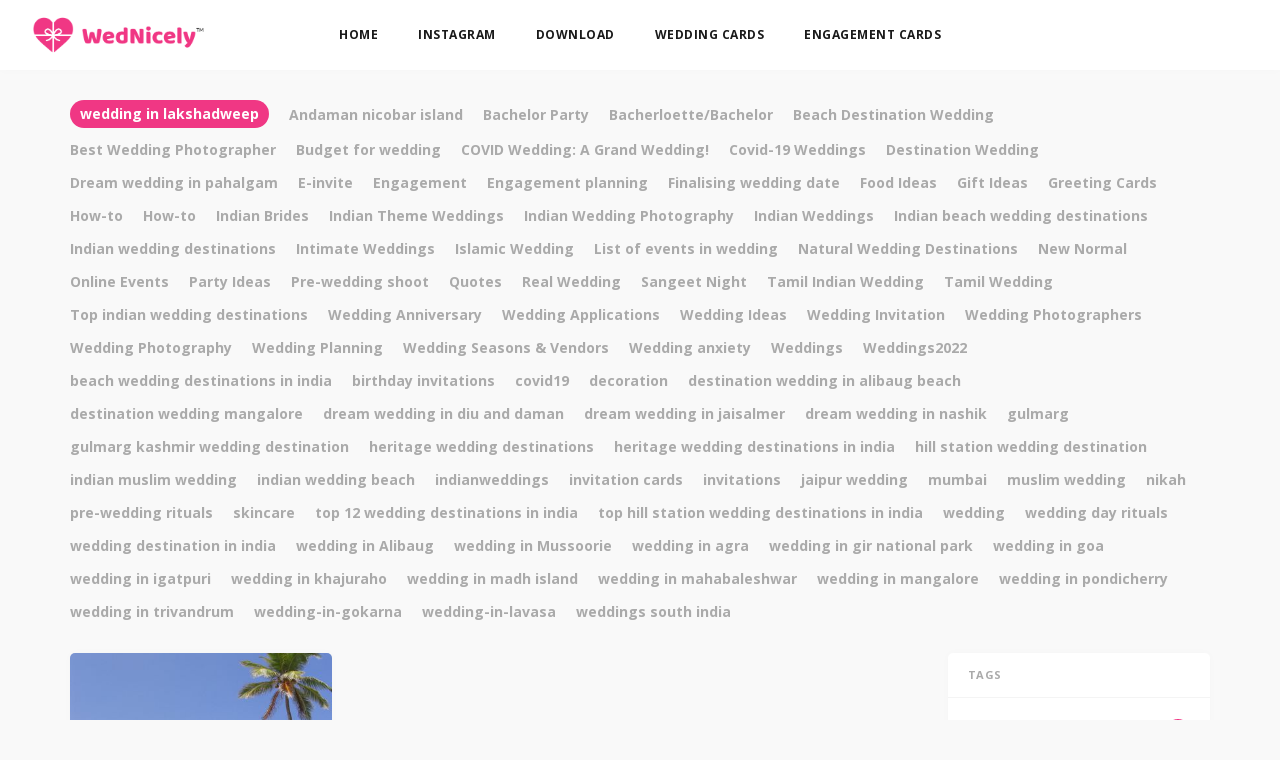

--- FILE ---
content_type: text/html; charset=utf-8
request_url: https://wednicely.com/blog/tag/wedding-in-lakshadweep/
body_size: 7259
content:
<!DOCTYPE html>
<html lang="en">

<head>
    <meta charset="utf-8">
    <meta name="viewport" content="width=device-width, initial-scale=1">
    <title>wedding in lakshadweep - WedNicely</title>
    <link rel="stylesheet" href="/blog/assets/built/screen.css?v=34533a803a">
    <link rel="stylesheet"
        href="https://fonts.googleapis.com/css?family=Open+Sans:400,400i,700,700i%7CDosis:600,700&amp;subset=latin-ext">

    <link rel="icon" href="/blog/favicon.png" type="image/png" />
    <link rel="canonical" href="https://wednicely.com/blog/tag/wedding-in-lakshadweep/" />
    <meta name="referrer" content="no-referrer-when-downgrade" />
    
    <meta property="og:site_name" content="WedNicely" />
    <meta property="og:type" content="website" />
    <meta property="og:title" content="wedding in lakshadweep - WedNicely" />
    <meta property="og:description" content="Planning your wedding is overwhelming? Click on WedNicely to curate invitations, and plan functions on the go." />
    <meta property="og:url" content="https://wednicely.com/blog/tag/wedding-in-lakshadweep/" />
    <meta property="og:image" content="https://wednicely.com/blog/content/images/2021/06/bg3.jpeg" />
    <meta property="article:publisher" content="https://www.facebook.com/wednicely" />
    <meta name="twitter:card" content="summary_large_image" />
    <meta name="twitter:title" content="wedding in lakshadweep - WedNicely" />
    <meta name="twitter:description" content="Planning your wedding is overwhelming? Click on WedNicely to curate invitations, and plan functions on the go." />
    <meta name="twitter:url" content="https://wednicely.com/blog/tag/wedding-in-lakshadweep/" />
    <meta name="twitter:image" content="https://wednicely.com/blog/content/images/2021/06/bg3.jpeg" />
    <meta name="twitter:site" content="@InvitationPanda" />
    <meta property="og:image:width" content="1920" />
    <meta property="og:image:height" content="1080" />
    
    <script type="application/ld+json">
{
    "@context": "https://schema.org",
    "@type": "Series",
    "publisher": {
        "@type": "Organization",
        "name": "WedNicely",
        "url": "https://wednicely.com/blog/",
        "logo": {
            "@type": "ImageObject",
            "url": "https://wednicely.com/blog/content/images/2021/06/wednicely_logo3-13.png"
        }
    },
    "url": "https://wednicely.com/blog/tag/wedding-in-lakshadweep/",
    "name": "wedding in lakshadweep",
    "mainEntityOfPage": {
        "@type": "WebPage",
        "@id": "https://wednicely.com/blog/"
    }
}
    </script>

    <meta name="generator" content="Ghost 4.16" />
    <link rel="alternate" type="application/rss+xml" title="WedNicely" href="https://wednicely.com/blog/rss/" />
    
    <!-- Global site tag (gtag.js) - Google Analytics -->
<script async src="https://www.googletagmanager.com/gtag/js?id=UA-151414075-1"></script>
<script>
  window.dataLayer = window.dataLayer || [];
  function gtag(){dataLayer.push(arguments);}
  gtag('js', new Date());

  gtag('config', 'UA-151414075-1');
</script>

<style type="text/css">
.post-content kg-canvas u-text-format
{
    text-align: justify;
}
</style>
<style>:root {--ghost-accent-color: #f03784;}</style>
</head>

<body class="tag-template tag-wedding-in-lakshadweep">
    <div class="site">
        <header class="site-header">
    <div class="navbar">
        <div class="navbar-left">
            <a class="logo" href="https://wednicely.com/blog">
        <img class="logo-image" src="https://wednicely.com/blog/content/images/2021/06/wednicely_logo3-13.png" alt="WedNicely">
</a>        </div>
            <nav class="main-menu hidden-xs hidden-sm hidden-md">
                <ul class="nav-list u-plain-list">
        <li
            class="menu-item menu-item-home">
            <a class="menu-item-link" href="https://wednicely.com/">Home</a>
        </li>
        <li
            class="menu-item menu-item-instagram">
            <a class="menu-item-link" href="https://www.instagram.com/wednicely/">Instagram</a>
        </li>
        <li
            class="menu-item menu-item-download">
            <a class="menu-item-link" href="https://play.google.com/store/apps/details?id=com.codenicely.shaadicardmaker&hl=en_IN">Download</a>
        </li>
        <li
            class="menu-item menu-item-wedding-cards">
            <a class="menu-item-link" href="https://wednicely.com/wedding-cards/dc/1">Wedding Cards</a>
        </li>
        <li
            class="menu-item menu-item-engagement-cards">
            <a class="menu-item-link" href="https://wednicely.com/engagement-cards/dc/2">Engagement Cards</a>
        </li>
</ul>
            </nav>
        <div class="navbar-right">
            <div class="social hidden-xs hidden-sm"></div>
            <div class="burger hidden-lg hidden-xl">
    <div class="burger-bar"></div>
    <div class="burger-bar"></div>
</div>        </div>
    </div>
</header>        <div class="site-content">
            
<div class="container">
    <div class="term-tags">
            <a class="tag tag-current" href="/blog/tag/wedding-in-lakshadweep/">
                <span class="tag-name">wedding in lakshadweep</span>
            </a>
                <a class="tag" href="/blog/tag/andaman-nicobar-island/">
                    <span class="tag-name">Andaman nicobar island</span>
                </a>
                <a class="tag" href="/blog/tag/bachelor-party/">
                    <span class="tag-name">Bachelor Party</span>
                </a>
                <a class="tag" href="/blog/tag/bacherloette-bachelor/">
                    <span class="tag-name">Bacherloette/Bachelor</span>
                </a>
                <a class="tag" href="/blog/tag/beach-destination-wedding/">
                    <span class="tag-name">Beach Destination Wedding</span>
                </a>
                <a class="tag" href="/blog/tag/best-wedding-photographer/">
                    <span class="tag-name">Best Wedding Photographer</span>
                </a>
                <a class="tag" href="/blog/tag/budget-for-wedding/">
                    <span class="tag-name">Budget for wedding</span>
                </a>
                <a class="tag" href="/blog/tag/covid-wedding-a-grand-wedding/">
                    <span class="tag-name">COVID Wedding: A Grand Wedding!</span>
                </a>
                <a class="tag" href="/blog/tag/covid-19-weddings/">
                    <span class="tag-name">Covid-19 Weddings</span>
                </a>
                <a class="tag" href="/blog/tag/destination-wedding/">
                    <span class="tag-name">Destination Wedding</span>
                </a>
                <a class="tag" href="/blog/tag/dream-wedding-in-pahalgam/">
                    <span class="tag-name">Dream wedding in pahalgam</span>
                </a>
                <a class="tag" href="/blog/tag/e-invite/">
                    <span class="tag-name">E-invite</span>
                </a>
                <a class="tag" href="/blog/tag/engagement/">
                    <span class="tag-name">Engagement</span>
                </a>
                <a class="tag" href="/blog/tag/engagement-planning/">
                    <span class="tag-name">Engagement planning</span>
                </a>
                <a class="tag" href="/blog/tag/finalising-wedding-date/">
                    <span class="tag-name">Finalising wedding date</span>
                </a>
                <a class="tag" href="/blog/tag/food-ideas/">
                    <span class="tag-name">Food Ideas</span>
                </a>
                <a class="tag" href="/blog/tag/gift-ideas/">
                    <span class="tag-name">Gift Ideas</span>
                </a>
                <a class="tag" href="/blog/tag/greeting-cards/">
                    <span class="tag-name">Greeting Cards</span>
                </a>
                <a class="tag" href="/blog/tag/how-to/">
                    <span class="tag-name">How-to</span>
                </a>
                <a class="tag" href="/blog/tag/how-to-2/">
                    <span class="tag-name">How-to</span>
                </a>
                <a class="tag" href="/blog/tag/indian-brides/">
                    <span class="tag-name">Indian Brides</span>
                </a>
                <a class="tag" href="/blog/tag/indian-theme-weddings/">
                    <span class="tag-name">Indian Theme Weddings</span>
                </a>
                <a class="tag" href="/blog/tag/indian-wedding-photography/">
                    <span class="tag-name">Indian Wedding Photography</span>
                </a>
                <a class="tag" href="/blog/tag/indian-weddings/">
                    <span class="tag-name">Indian Weddings</span>
                </a>
                <a class="tag" href="/blog/tag/indian-beach-wedding-destinations/">
                    <span class="tag-name">Indian beach wedding destinations</span>
                </a>
                <a class="tag" href="/blog/tag/indian-wedding-destinations/">
                    <span class="tag-name">Indian wedding destinations</span>
                </a>
                <a class="tag" href="/blog/tag/intimate-weddings/">
                    <span class="tag-name">Intimate Weddings</span>
                </a>
                <a class="tag" href="/blog/tag/islamic-wedding/">
                    <span class="tag-name">Islamic Wedding</span>
                </a>
                <a class="tag" href="/blog/tag/list-of-events-in-wedding/">
                    <span class="tag-name">List of events in wedding</span>
                </a>
                <a class="tag" href="/blog/tag/natural-wedding-destinations/">
                    <span class="tag-name">Natural Wedding Destinations</span>
                </a>
                <a class="tag" href="/blog/tag/new-normal/">
                    <span class="tag-name">New Normal</span>
                </a>
                <a class="tag" href="/blog/tag/online-events/">
                    <span class="tag-name">Online Events</span>
                </a>
                <a class="tag" href="/blog/tag/party-ideas/">
                    <span class="tag-name">Party Ideas</span>
                </a>
                <a class="tag" href="/blog/tag/pre-wedding-shoot/">
                    <span class="tag-name">Pre-wedding shoot</span>
                </a>
                <a class="tag" href="/blog/tag/quotes/">
                    <span class="tag-name">Quotes</span>
                </a>
                <a class="tag" href="/blog/tag/real-wedding/">
                    <span class="tag-name">Real Wedding</span>
                </a>
                <a class="tag" href="/blog/tag/sangeet-night/">
                    <span class="tag-name">Sangeet Night</span>
                </a>
                <a class="tag" href="/blog/tag/tamil-indian-wedding/">
                    <span class="tag-name">Tamil Indian Wedding</span>
                </a>
                <a class="tag" href="/blog/tag/tamil-wedding/">
                    <span class="tag-name">Tamil Wedding</span>
                </a>
                <a class="tag" href="/blog/tag/top-indian-wedding-destinations/">
                    <span class="tag-name">Top indian wedding destinations</span>
                </a>
                <a class="tag" href="/blog/tag/wedding-anniversary/">
                    <span class="tag-name">Wedding Anniversary</span>
                </a>
                <a class="tag" href="/blog/tag/wedding-applications/">
                    <span class="tag-name">Wedding Applications</span>
                </a>
                <a class="tag" href="/blog/tag/wedding-ideas/">
                    <span class="tag-name">Wedding Ideas</span>
                </a>
                <a class="tag" href="/blog/tag/wedding-invitation/">
                    <span class="tag-name">Wedding Invitation</span>
                </a>
                <a class="tag" href="/blog/tag/wedding-photographers/">
                    <span class="tag-name">Wedding Photographers</span>
                </a>
                <a class="tag" href="/blog/tag/wedding-photography/">
                    <span class="tag-name">Wedding Photography</span>
                </a>
                <a class="tag" href="/blog/tag/wedding-planning/">
                    <span class="tag-name">Wedding Planning</span>
                </a>
                <a class="tag" href="/blog/tag/wedding-seasons-vendors/">
                    <span class="tag-name">Wedding Seasons &amp; Vendors</span>
                </a>
                <a class="tag" href="/blog/tag/wedding-anxiety/">
                    <span class="tag-name">Wedding anxiety</span>
                </a>
                <a class="tag" href="/blog/tag/weddings/">
                    <span class="tag-name">Weddings</span>
                </a>
                <a class="tag" href="/blog/tag/weddings2022/">
                    <span class="tag-name">Weddings2022</span>
                </a>
                <a class="tag" href="/blog/tag/beach-wedding-destinations-in-india/">
                    <span class="tag-name">beach wedding destinations in india</span>
                </a>
                <a class="tag" href="/blog/tag/birthday-invitations/">
                    <span class="tag-name">birthday invitations</span>
                </a>
                <a class="tag" href="/blog/tag/covid19/">
                    <span class="tag-name">covid19</span>
                </a>
                <a class="tag" href="/blog/tag/decoration/">
                    <span class="tag-name">decoration</span>
                </a>
                <a class="tag" href="/blog/tag/destination-wedding-in-alibaug-beach/">
                    <span class="tag-name">destination wedding in alibaug beach</span>
                </a>
                <a class="tag" href="/blog/tag/destination-wedding-mangalore/">
                    <span class="tag-name">destination wedding mangalore</span>
                </a>
                <a class="tag" href="/blog/tag/dream-wedding-in-diu-and-daman/">
                    <span class="tag-name">dream wedding in diu and daman</span>
                </a>
                <a class="tag" href="/blog/tag/dream-wedding-in-jaisalmer/">
                    <span class="tag-name">dream wedding in jaisalmer</span>
                </a>
                <a class="tag" href="/blog/tag/dream-wedding-in-nashik/">
                    <span class="tag-name">dream wedding in nashik</span>
                </a>
                <a class="tag" href="/blog/tag/gulmarg/">
                    <span class="tag-name">gulmarg</span>
                </a>
                <a class="tag" href="/blog/tag/gulmarg-kashmir-wedding-destination/">
                    <span class="tag-name">gulmarg kashmir wedding destination</span>
                </a>
                <a class="tag" href="/blog/tag/heritage-wedding-destinations/">
                    <span class="tag-name">heritage wedding destinations</span>
                </a>
                <a class="tag" href="/blog/tag/heritage-wedding-destinations-in-india/">
                    <span class="tag-name">heritage wedding destinations in india</span>
                </a>
                <a class="tag" href="/blog/tag/hill-station-wedding-destination/">
                    <span class="tag-name">hill station wedding destination</span>
                </a>
                <a class="tag" href="/blog/tag/indian-muslim-wedding/">
                    <span class="tag-name">indian muslim wedding</span>
                </a>
                <a class="tag" href="/blog/tag/indian-wedding-beach/">
                    <span class="tag-name">indian wedding beach</span>
                </a>
                <a class="tag" href="/blog/tag/indianweddings/">
                    <span class="tag-name">indianweddings</span>
                </a>
                <a class="tag" href="/blog/tag/invitation-cards/">
                    <span class="tag-name">invitation cards</span>
                </a>
                <a class="tag" href="/blog/tag/invitations/">
                    <span class="tag-name">invitations</span>
                </a>
                <a class="tag" href="/blog/tag/jaipur-wedding/">
                    <span class="tag-name">jaipur wedding</span>
                </a>
                <a class="tag" href="/blog/tag/mumbai/">
                    <span class="tag-name">mumbai</span>
                </a>
                <a class="tag" href="/blog/tag/muslim-wedding/">
                    <span class="tag-name">muslim wedding</span>
                </a>
                <a class="tag" href="/blog/tag/nikah/">
                    <span class="tag-name">nikah</span>
                </a>
                <a class="tag" href="/blog/tag/pre-wedding-rituals/">
                    <span class="tag-name">pre-wedding rituals</span>
                </a>
                <a class="tag" href="/blog/tag/skincare/">
                    <span class="tag-name">skincare</span>
                </a>
                <a class="tag" href="/blog/tag/top-12-wedding-destinations-in-india/">
                    <span class="tag-name">top 12 wedding destinations in india</span>
                </a>
                <a class="tag" href="/blog/tag/top-hill-station-wedding-destinations-in-india/">
                    <span class="tag-name">top hill station wedding destinations in india</span>
                </a>
                <a class="tag" href="/blog/tag/wedding/">
                    <span class="tag-name">wedding</span>
                </a>
                <a class="tag" href="/blog/tag/wedding-day-rituals/">
                    <span class="tag-name">wedding day rituals</span>
                </a>
                <a class="tag" href="/blog/tag/wedding-destination-in-india/">
                    <span class="tag-name">wedding destination in india</span>
                </a>
                <a class="tag" href="/blog/tag/wedding-in-alibaug/">
                    <span class="tag-name">wedding in Alibaug</span>
                </a>
                <a class="tag" href="/blog/tag/wedding-in-mussoorie/">
                    <span class="tag-name">wedding in Mussoorie</span>
                </a>
                <a class="tag" href="/blog/tag/wedding-in-agra/">
                    <span class="tag-name">wedding in agra</span>
                </a>
                <a class="tag" href="/blog/tag/wedding-in-gir-national-park/">
                    <span class="tag-name">wedding in gir national park</span>
                </a>
                <a class="tag" href="/blog/tag/wedding-in-goa/">
                    <span class="tag-name">wedding in goa</span>
                </a>
                <a class="tag" href="/blog/tag/wedding-in-igatpuri/">
                    <span class="tag-name">wedding in igatpuri</span>
                </a>
                <a class="tag" href="/blog/tag/wedding-in-khajuraho/">
                    <span class="tag-name">wedding in khajuraho</span>
                </a>
                <a class="tag" href="/blog/tag/wedding-in-madh-island/">
                    <span class="tag-name">wedding in madh island</span>
                </a>
                <a class="tag" href="/blog/tag/wedding-in-mahabaleshwar/">
                    <span class="tag-name">wedding in mahabaleshwar</span>
                </a>
                <a class="tag" href="/blog/tag/wedding-in-mangalore/">
                    <span class="tag-name">wedding in mangalore</span>
                </a>
                <a class="tag" href="/blog/tag/wedding-in-pondicherry/">
                    <span class="tag-name">wedding in pondicherry</span>
                </a>
                <a class="tag" href="/blog/tag/wedding-in-trivandrum/">
                    <span class="tag-name">wedding in trivandrum</span>
                </a>
                <a class="tag" href="/blog/tag/wedding-in-gokarna/">
                    <span class="tag-name">wedding-in-gokarna</span>
                </a>
                <a class="tag" href="/blog/tag/wedding-in-lavasa/">
                    <span class="tag-name">wedding-in-lavasa</span>
                </a>
                <a class="tag" href="/blog/tag/weddings-south-india/">
                    <span class="tag-name">weddings south india</span>
                </a>
    </div>
    <div class="row">
    <div class="content-column col-xl-9 col-lg-8">
        <div class="content-area">
            <main class="site-main">
                <div class="post-feed">
                    <div class="row">
                            <div class="post-column col-xl-4 col-md-6">
                                <article
    class="post tag-wedding-in-lakshadweep u-shadow">
        <div class="post-media">
        <div
            class="u-placeholder same-height rectangle">
            <a class="post-image-link" href="/blog/wedding-in-lakshadweep/">
                <img class="post-image lazyload u-object-fit"
                    data-srcset="/blog/content/images/size/w400/2020/08/A_beach_at_Kavaratti-_Lakshadweep.jpg 400w, /blog/content/images/size/w750/2020/08/A_beach_at_Kavaratti-_Lakshadweep.jpg 750w, /blog/content/images/size/w960/2020/08/A_beach_at_Kavaratti-_Lakshadweep.jpg 960w"
                    src="[data-uri]"
                    data-sizes="auto" alt="WEDDING IN LAKSHADWEEP">
            </a>
        </div>
    </div>
    <div class="post-wrapper">
        <header class="post-header">
            <a class="post-tag" href="/blog/tag/wedding-in-lakshadweep/">wedding in lakshadweep</a>
    <h2 class="post-title">
            <a class="post-title-link" href="/blog/wedding-in-lakshadweep/">WEDDING IN LAKSHADWEEP</a>
    </h2>
</header>            <div class="post-excerpt">
                Lakshadweep Islands
            </div>
    </div>
    <footer class="post-footer">
    <a class="post-link" href="/blog/wedding-in-lakshadweep/">Read More</a>
    <div class="post-author">
    </div>
</footer></article>                            </div>
                    </div>
                </div>
                <nav class="pagination">
</nav>
<div class="infinite-scroll-status">
    <div class="infinite-scroll-request"></div>
</div>
<div class="infinite-scroll-action">
    <button class="infinite-scroll-button button">Load More</button>
</div>


            </main>
        </div>
    </div>
    <div class="sidebar-column col-xl-3 col-lg-4 hidden-xs hidden-sm hidden-md">
        <aside class="widget-area">
    <div class="widget widget-facebook widget-no-title u-shadow">
    <div class="fb-page" data-href="__YOUR_FACEBOOK_PAGE_URL__"
        data-small-header="false" data-hide-cover="false"
        data-show-facepile="true" data-hide-cta="false" data-tabs="none">
    </div>
</div>    <div class="widget widget-tags u-shadow">
    <h4 class="widget-title">Tags</h4>
        <div class="tag-feed">
                <div class="tag">
                    <a class="tag-link" href="/blog/tag/andaman-nicobar-island/">
                        <span class="tag-name">Andaman nicobar island</span>
                        <span class="tag-count">1</span>
                    </a>
                </div>
                <div class="tag">
                    <a class="tag-link" href="/blog/tag/bachelor-party/">
                        <span class="tag-name">Bachelor Party</span>
                        <span class="tag-count">1</span>
                    </a>
                </div>
                <div class="tag">
                    <a class="tag-link" href="/blog/tag/bacherloette-bachelor/">
                        <span class="tag-name">Bacherloette/Bachelor</span>
                        <span class="tag-count">1</span>
                    </a>
                </div>
                <div class="tag">
                    <a class="tag-link" href="/blog/tag/beach-destination-wedding/">
                        <span class="tag-name">Beach Destination Wedding</span>
                        <span class="tag-count">5</span>
                    </a>
                </div>
                <div class="tag">
                    <a class="tag-link" href="/blog/tag/best-wedding-photographer/">
                        <span class="tag-name">Best Wedding Photographer</span>
                        <span class="tag-count">7</span>
                    </a>
                </div>
                <div class="tag">
                    <a class="tag-link" href="/blog/tag/budget-for-wedding/">
                        <span class="tag-name">Budget for wedding</span>
                        <span class="tag-count">6</span>
                    </a>
                </div>
                <div class="tag">
                    <a class="tag-link" href="/blog/tag/covid-wedding-a-grand-wedding/">
                        <span class="tag-name">COVID Wedding: A Grand Wedding!</span>
                        <span class="tag-count">4</span>
                    </a>
                </div>
                <div class="tag">
                    <a class="tag-link" href="/blog/tag/covid-19-weddings/">
                        <span class="tag-name">Covid-19 Weddings</span>
                        <span class="tag-count">18</span>
                    </a>
                </div>
                <div class="tag">
                    <a class="tag-link" href="/blog/tag/destination-wedding/">
                        <span class="tag-name">Destination Wedding</span>
                        <span class="tag-count">25</span>
                    </a>
                </div>
                <div class="tag">
                    <a class="tag-link" href="/blog/tag/dream-wedding-in-pahalgam/">
                        <span class="tag-name">Dream wedding in pahalgam</span>
                        <span class="tag-count">1</span>
                    </a>
                </div>
                <div class="tag">
                    <a class="tag-link" href="/blog/tag/e-invite/">
                        <span class="tag-name">E-invite</span>
                        <span class="tag-count">3</span>
                    </a>
                </div>
                <div class="tag">
                    <a class="tag-link" href="/blog/tag/engagement/">
                        <span class="tag-name">Engagement</span>
                        <span class="tag-count">7</span>
                    </a>
                </div>
                <div class="tag">
                    <a class="tag-link" href="/blog/tag/engagement-planning/">
                        <span class="tag-name">Engagement planning</span>
                        <span class="tag-count">10</span>
                    </a>
                </div>
                <div class="tag">
                    <a class="tag-link" href="/blog/tag/finalising-wedding-date/">
                        <span class="tag-name">Finalising wedding date</span>
                        <span class="tag-count">3</span>
                    </a>
                </div>
                <div class="tag">
                    <a class="tag-link" href="/blog/tag/food-ideas/">
                        <span class="tag-name">Food Ideas</span>
                        <span class="tag-count">6</span>
                    </a>
                </div>
                <div class="tag">
                    <a class="tag-link" href="/blog/tag/gift-ideas/">
                        <span class="tag-name">Gift Ideas</span>
                        <span class="tag-count">1</span>
                    </a>
                </div>
                <div class="tag">
                    <a class="tag-link" href="/blog/tag/greeting-cards/">
                        <span class="tag-name">Greeting Cards</span>
                        <span class="tag-count">1</span>
                    </a>
                </div>
                <div class="tag">
                    <a class="tag-link" href="/blog/tag/how-to/">
                        <span class="tag-name">How-to</span>
                        <span class="tag-count">5</span>
                    </a>
                </div>
                <div class="tag">
                    <a class="tag-link" href="/blog/tag/how-to-2/">
                        <span class="tag-name">How-to</span>
                        <span class="tag-count">3</span>
                    </a>
                </div>
                <div class="tag">
                    <a class="tag-link" href="/blog/tag/indian-brides/">
                        <span class="tag-name">Indian Brides</span>
                        <span class="tag-count">5</span>
                    </a>
                </div>
                <div class="tag">
                    <a class="tag-link" href="/blog/tag/indian-theme-weddings/">
                        <span class="tag-name">Indian Theme Weddings</span>
                        <span class="tag-count">22</span>
                    </a>
                </div>
                <div class="tag">
                    <a class="tag-link" href="/blog/tag/indian-wedding-photography/">
                        <span class="tag-name">Indian Wedding Photography</span>
                        <span class="tag-count">11</span>
                    </a>
                </div>
                <div class="tag">
                    <a class="tag-link" href="/blog/tag/indian-weddings/">
                        <span class="tag-name">Indian Weddings</span>
                        <span class="tag-count">85</span>
                    </a>
                </div>
                <div class="tag">
                    <a class="tag-link" href="/blog/tag/indian-beach-wedding-destinations/">
                        <span class="tag-name">Indian beach wedding destinations</span>
                        <span class="tag-count">2</span>
                    </a>
                </div>
                <div class="tag">
                    <a class="tag-link" href="/blog/tag/indian-wedding-destinations/">
                        <span class="tag-name">Indian wedding destinations</span>
                        <span class="tag-count">8</span>
                    </a>
                </div>
                <div class="tag">
                    <a class="tag-link" href="/blog/tag/intimate-weddings/">
                        <span class="tag-name">Intimate Weddings</span>
                        <span class="tag-count">20</span>
                    </a>
                </div>
                <div class="tag">
                    <a class="tag-link" href="/blog/tag/islamic-wedding/">
                        <span class="tag-name">Islamic Wedding</span>
                        <span class="tag-count">1</span>
                    </a>
                </div>
                <div class="tag">
                    <a class="tag-link" href="/blog/tag/list-of-events-in-wedding/">
                        <span class="tag-name">List of events in wedding</span>
                        <span class="tag-count">2</span>
                    </a>
                </div>
                <div class="tag">
                    <a class="tag-link" href="/blog/tag/natural-wedding-destinations/">
                        <span class="tag-name">Natural Wedding Destinations</span>
                        <span class="tag-count">2</span>
                    </a>
                </div>
                <div class="tag">
                    <a class="tag-link" href="/blog/tag/new-normal/">
                        <span class="tag-name">New Normal</span>
                        <span class="tag-count">2</span>
                    </a>
                </div>
                <div class="tag">
                    <a class="tag-link" href="/blog/tag/online-events/">
                        <span class="tag-name">Online Events</span>
                        <span class="tag-count">1</span>
                    </a>
                </div>
                <div class="tag">
                    <a class="tag-link" href="/blog/tag/party-ideas/">
                        <span class="tag-name">Party Ideas</span>
                        <span class="tag-count">2</span>
                    </a>
                </div>
                <div class="tag">
                    <a class="tag-link" href="/blog/tag/pre-wedding-shoot/">
                        <span class="tag-name">Pre-wedding shoot</span>
                        <span class="tag-count">2</span>
                    </a>
                </div>
                <div class="tag">
                    <a class="tag-link" href="/blog/tag/quotes/">
                        <span class="tag-name">Quotes</span>
                        <span class="tag-count">3</span>
                    </a>
                </div>
                <div class="tag">
                    <a class="tag-link" href="/blog/tag/real-wedding/">
                        <span class="tag-name">Real Wedding</span>
                        <span class="tag-count">3</span>
                    </a>
                </div>
                <div class="tag">
                    <a class="tag-link" href="/blog/tag/sangeet-night/">
                        <span class="tag-name">Sangeet Night</span>
                        <span class="tag-count">1</span>
                    </a>
                </div>
                <div class="tag">
                    <a class="tag-link" href="/blog/tag/tamil-indian-wedding/">
                        <span class="tag-name">Tamil Indian Wedding</span>
                        <span class="tag-count">2</span>
                    </a>
                </div>
                <div class="tag">
                    <a class="tag-link" href="/blog/tag/tamil-wedding/">
                        <span class="tag-name">Tamil Wedding</span>
                        <span class="tag-count">2</span>
                    </a>
                </div>
                <div class="tag">
                    <a class="tag-link" href="/blog/tag/top-indian-wedding-destinations/">
                        <span class="tag-name">Top indian wedding destinations</span>
                        <span class="tag-count">2</span>
                    </a>
                </div>
                <div class="tag">
                    <a class="tag-link" href="/blog/tag/wedding-anniversary/">
                        <span class="tag-name">Wedding Anniversary</span>
                        <span class="tag-count">1</span>
                    </a>
                </div>
                <div class="tag">
                    <a class="tag-link" href="/blog/tag/wedding-applications/">
                        <span class="tag-name">Wedding Applications</span>
                        <span class="tag-count">1</span>
                    </a>
                </div>
                <div class="tag">
                    <a class="tag-link" href="/blog/tag/wedding-ideas/">
                        <span class="tag-name">Wedding Ideas</span>
                        <span class="tag-count">47</span>
                    </a>
                </div>
                <div class="tag">
                    <a class="tag-link" href="/blog/tag/wedding-invitation/">
                        <span class="tag-name">Wedding Invitation</span>
                        <span class="tag-count">6</span>
                    </a>
                </div>
                <div class="tag">
                    <a class="tag-link" href="/blog/tag/wedding-photographers/">
                        <span class="tag-name">Wedding Photographers</span>
                        <span class="tag-count">5</span>
                    </a>
                </div>
                <div class="tag">
                    <a class="tag-link" href="/blog/tag/wedding-photography/">
                        <span class="tag-name">Wedding Photography</span>
                        <span class="tag-count">6</span>
                    </a>
                </div>
                <div class="tag">
                    <a class="tag-link" href="/blog/tag/wedding-planning/">
                        <span class="tag-name">Wedding Planning</span>
                        <span class="tag-count">18</span>
                    </a>
                </div>
                <div class="tag">
                    <a class="tag-link" href="/blog/tag/wedding-seasons-vendors/">
                        <span class="tag-name">Wedding Seasons &amp; Vendors</span>
                        <span class="tag-count">3</span>
                    </a>
                </div>
                <div class="tag">
                    <a class="tag-link" href="/blog/tag/wedding-anxiety/">
                        <span class="tag-name">Wedding anxiety</span>
                        <span class="tag-count">2</span>
                    </a>
                </div>
                <div class="tag">
                    <a class="tag-link" href="/blog/tag/weddings/">
                        <span class="tag-name">Weddings</span>
                        <span class="tag-count">13</span>
                    </a>
                </div>
                <div class="tag">
                    <a class="tag-link" href="/blog/tag/weddings2022/">
                        <span class="tag-name">Weddings2022</span>
                        <span class="tag-count">4</span>
                    </a>
                </div>
                <div class="tag">
                    <a class="tag-link" href="/blog/tag/beach-wedding-destinations-in-india/">
                        <span class="tag-name">beach wedding destinations in india</span>
                        <span class="tag-count">2</span>
                    </a>
                </div>
                <div class="tag">
                    <a class="tag-link" href="/blog/tag/birthday-invitations/">
                        <span class="tag-name">birthday invitations</span>
                        <span class="tag-count">1</span>
                    </a>
                </div>
                <div class="tag">
                    <a class="tag-link" href="/blog/tag/covid19/">
                        <span class="tag-name">covid19</span>
                        <span class="tag-count">3</span>
                    </a>
                </div>
                <div class="tag">
                    <a class="tag-link" href="/blog/tag/decoration/">
                        <span class="tag-name">decoration</span>
                        <span class="tag-count">8</span>
                    </a>
                </div>
                <div class="tag">
                    <a class="tag-link" href="/blog/tag/destination-wedding-in-alibaug-beach/">
                        <span class="tag-name">destination wedding in alibaug beach</span>
                        <span class="tag-count">1</span>
                    </a>
                </div>
                <div class="tag">
                    <a class="tag-link" href="/blog/tag/destination-wedding-mangalore/">
                        <span class="tag-name">destination wedding mangalore</span>
                        <span class="tag-count">2</span>
                    </a>
                </div>
                <div class="tag">
                    <a class="tag-link" href="/blog/tag/dream-wedding-in-diu-and-daman/">
                        <span class="tag-name">dream wedding in diu and daman</span>
                        <span class="tag-count">1</span>
                    </a>
                </div>
                <div class="tag">
                    <a class="tag-link" href="/blog/tag/dream-wedding-in-jaisalmer/">
                        <span class="tag-name">dream wedding in jaisalmer</span>
                        <span class="tag-count">1</span>
                    </a>
                </div>
                <div class="tag">
                    <a class="tag-link" href="/blog/tag/dream-wedding-in-nashik/">
                        <span class="tag-name">dream wedding in nashik</span>
                        <span class="tag-count">1</span>
                    </a>
                </div>
                <div class="tag">
                    <a class="tag-link" href="/blog/tag/gulmarg/">
                        <span class="tag-name">gulmarg</span>
                        <span class="tag-count">1</span>
                    </a>
                </div>
                <div class="tag">
                    <a class="tag-link" href="/blog/tag/gulmarg-kashmir-wedding-destination/">
                        <span class="tag-name">gulmarg kashmir wedding destination</span>
                        <span class="tag-count">1</span>
                    </a>
                </div>
                <div class="tag">
                    <a class="tag-link" href="/blog/tag/heritage-wedding-destinations/">
                        <span class="tag-name">heritage wedding destinations</span>
                        <span class="tag-count">1</span>
                    </a>
                </div>
                <div class="tag">
                    <a class="tag-link" href="/blog/tag/heritage-wedding-destinations-in-india/">
                        <span class="tag-name">heritage wedding destinations in india</span>
                        <span class="tag-count">1</span>
                    </a>
                </div>
                <div class="tag">
                    <a class="tag-link" href="/blog/tag/hill-station-wedding-destination/">
                        <span class="tag-name">hill station wedding destination</span>
                        <span class="tag-count">2</span>
                    </a>
                </div>
                <div class="tag">
                    <a class="tag-link" href="/blog/tag/indian-muslim-wedding/">
                        <span class="tag-name">indian muslim wedding</span>
                        <span class="tag-count">2</span>
                    </a>
                </div>
                <div class="tag">
                    <a class="tag-link" href="/blog/tag/indian-wedding-beach/">
                        <span class="tag-name">indian wedding beach</span>
                        <span class="tag-count">3</span>
                    </a>
                </div>
                <div class="tag">
                    <a class="tag-link" href="/blog/tag/indianweddings/">
                        <span class="tag-name">indianweddings</span>
                        <span class="tag-count">58</span>
                    </a>
                </div>
                <div class="tag">
                    <a class="tag-link" href="/blog/tag/invitation-cards/">
                        <span class="tag-name">invitation cards</span>
                        <span class="tag-count">7</span>
                    </a>
                </div>
                <div class="tag">
                    <a class="tag-link" href="/blog/tag/invitations/">
                        <span class="tag-name">invitations</span>
                        <span class="tag-count">5</span>
                    </a>
                </div>
                <div class="tag">
                    <a class="tag-link" href="/blog/tag/jaipur-wedding/">
                        <span class="tag-name">jaipur wedding</span>
                        <span class="tag-count">2</span>
                    </a>
                </div>
                <div class="tag">
                    <a class="tag-link" href="/blog/tag/mumbai/">
                        <span class="tag-name">mumbai</span>
                        <span class="tag-count">1</span>
                    </a>
                </div>
                <div class="tag">
                    <a class="tag-link" href="/blog/tag/muslim-wedding/">
                        <span class="tag-name">muslim wedding</span>
                        <span class="tag-count">1</span>
                    </a>
                </div>
                <div class="tag">
                    <a class="tag-link" href="/blog/tag/nikah/">
                        <span class="tag-name">nikah</span>
                        <span class="tag-count">1</span>
                    </a>
                </div>
                <div class="tag">
                    <a class="tag-link" href="/blog/tag/pre-wedding-rituals/">
                        <span class="tag-name">pre-wedding rituals</span>
                        <span class="tag-count">1</span>
                    </a>
                </div>
                <div class="tag">
                    <a class="tag-link" href="/blog/tag/skincare/">
                        <span class="tag-name">skincare</span>
                        <span class="tag-count">1</span>
                    </a>
                </div>
                <div class="tag">
                    <a class="tag-link" href="/blog/tag/top-12-wedding-destinations-in-india/">
                        <span class="tag-name">top 12 wedding destinations in india</span>
                        <span class="tag-count">1</span>
                    </a>
                </div>
                <div class="tag">
                    <a class="tag-link" href="/blog/tag/top-hill-station-wedding-destinations-in-india/">
                        <span class="tag-name">top hill station wedding destinations in india</span>
                        <span class="tag-count">1</span>
                    </a>
                </div>
                <div class="tag">
                    <a class="tag-link" href="/blog/tag/wedding/">
                        <span class="tag-name">wedding</span>
                        <span class="tag-count">9</span>
                    </a>
                </div>
                <div class="tag">
                    <a class="tag-link" href="/blog/tag/wedding-day-rituals/">
                        <span class="tag-name">wedding day rituals</span>
                        <span class="tag-count">2</span>
                    </a>
                </div>
                <div class="tag">
                    <a class="tag-link" href="/blog/tag/wedding-destination-in-india/">
                        <span class="tag-name">wedding destination in india</span>
                        <span class="tag-count">3</span>
                    </a>
                </div>
                <div class="tag">
                    <a class="tag-link" href="/blog/tag/wedding-in-alibaug/">
                        <span class="tag-name">wedding in Alibaug</span>
                        <span class="tag-count">1</span>
                    </a>
                </div>
                <div class="tag">
                    <a class="tag-link" href="/blog/tag/wedding-in-mussoorie/">
                        <span class="tag-name">wedding in Mussoorie</span>
                        <span class="tag-count">1</span>
                    </a>
                </div>
                <div class="tag">
                    <a class="tag-link" href="/blog/tag/wedding-in-agra/">
                        <span class="tag-name">wedding in agra</span>
                        <span class="tag-count">1</span>
                    </a>
                </div>
                <div class="tag">
                    <a class="tag-link" href="/blog/tag/wedding-in-gir-national-park/">
                        <span class="tag-name">wedding in gir national park</span>
                        <span class="tag-count">1</span>
                    </a>
                </div>
                <div class="tag">
                    <a class="tag-link" href="/blog/tag/wedding-in-goa/">
                        <span class="tag-name">wedding in goa</span>
                        <span class="tag-count">1</span>
                    </a>
                </div>
                <div class="tag">
                    <a class="tag-link" href="/blog/tag/wedding-in-igatpuri/">
                        <span class="tag-name">wedding in igatpuri</span>
                        <span class="tag-count">1</span>
                    </a>
                </div>
                <div class="tag">
                    <a class="tag-link" href="/blog/tag/wedding-in-khajuraho/">
                        <span class="tag-name">wedding in khajuraho</span>
                        <span class="tag-count">1</span>
                    </a>
                </div>
                <div class="tag">
                    <a class="tag-link" href="/blog/tag/wedding-in-lakshadweep/">
                        <span class="tag-name">wedding in lakshadweep</span>
                        <span class="tag-count">1</span>
                    </a>
                </div>
                <div class="tag">
                    <a class="tag-link" href="/blog/tag/wedding-in-madh-island/">
                        <span class="tag-name">wedding in madh island</span>
                        <span class="tag-count">1</span>
                    </a>
                </div>
                <div class="tag">
                    <a class="tag-link" href="/blog/tag/wedding-in-mahabaleshwar/">
                        <span class="tag-name">wedding in mahabaleshwar</span>
                        <span class="tag-count">1</span>
                    </a>
                </div>
                <div class="tag">
                    <a class="tag-link" href="/blog/tag/wedding-in-mangalore/">
                        <span class="tag-name">wedding in mangalore</span>
                        <span class="tag-count">1</span>
                    </a>
                </div>
                <div class="tag">
                    <a class="tag-link" href="/blog/tag/wedding-in-pondicherry/">
                        <span class="tag-name">wedding in pondicherry</span>
                        <span class="tag-count">1</span>
                    </a>
                </div>
                <div class="tag">
                    <a class="tag-link" href="/blog/tag/wedding-in-trivandrum/">
                        <span class="tag-name">wedding in trivandrum</span>
                        <span class="tag-count">1</span>
                    </a>
                </div>
                <div class="tag">
                    <a class="tag-link" href="/blog/tag/wedding-in-gokarna/">
                        <span class="tag-name">wedding-in-gokarna</span>
                        <span class="tag-count">1</span>
                    </a>
                </div>
                <div class="tag">
                    <a class="tag-link" href="/blog/tag/wedding-in-lavasa/">
                        <span class="tag-name">wedding-in-lavasa</span>
                        <span class="tag-count">1</span>
                    </a>
                </div>
                <div class="tag">
                    <a class="tag-link" href="/blog/tag/weddings-south-india/">
                        <span class="tag-name">weddings south india</span>
                        <span class="tag-count">2</span>
                    </a>
                </div>
        </div>
</div>    <div class="widget widget-recent u-shadow">
    <h4 class="widget-title">Recent Posts</h4>
            <div class="recent-posts">
                    <article class="recent">
                        <header class="post-header">
    <h5 class="post-title">
            <a class="post-title-link" href="/blog/mistakes-couples-make-in-the-first-year-of-marriage-and-you-shouldnt/">Mistakes Couples make in the first year of marriage...and you shouldn&#x27;t!</a>
    </h5>
        <time class="post-date" datetime="2021-11-30">
    Nov 30, 2021
</time></header>                    </article>
                    <article class="recent">
                        <header class="post-header">
    <h5 class="post-title">
            <a class="post-title-link" href="/blog/things-you-need-to-do-as-soon-as-you-get-engaged/">Things you need to do as soon as you get Engaged</a>
    </h5>
        <time class="post-date" datetime="2021-11-25">
    Nov 25, 2021
</time></header>                    </article>
                    <article class="recent">
                        <header class="post-header">
    <h5 class="post-title">
            <a class="post-title-link" href="/blog/5-things-that-brides-forgets-when-choosing-hairstyle-for-wedding/">5 Things that brides forget when choosing a hairstyle for wedding</a>
    </h5>
        <time class="post-date" datetime="2021-11-24">
    Nov 24, 2021
</time></header>                    </article>
            </div>
</div></aside>    </div>
</div></div>
        </div>
        <footer class="site-footer">
    <div class="container">
        <div class="footer-inner">
            <div class="social">
                    <a class="social-item social-item-facebook"
                        href="https://www.facebook.com/wednicely" target="_blank"
                        rel="noopener noreferrer" aria-label="Facebook">
                        <i class="icon icon-facebook"></i>
                    </a>
                    <a class="social-item social-item-twitter"
                        href="https://twitter.com/InvitationPanda" target="_blank"
                        rel="noopener noreferrer" aria-label="Twitter">
                        <i class="icon icon-twitter"></i>
                    </a>
                <a class="social-item social-item-rss"
                    href="https://feedly.com/i/subscription/feed/https://wednicely.com/blog/rss/"
                    target="_blank" rel="noopener noreferrer" aria-label="RSS">
                    <i class="icon icon-rss"></i>
                </a>
            </div>
            <div class="copyright">
                Powered by <a href="https://ghost.org/" target="_blank">Ghost</a>
            </div>
        </div>
    </div>
</footer>    </div>

    <div class="dimmer"></div>
<div class="off-canvas">
    <div class="burger burger-close hidden-lg hidden-xl">
    <div class="burger-bar"></div>
    <div class="burger-bar"></div>
</div>    <div class="mobile-menu">
        <ul class="nav-list u-plain-list">
        <li
            class="menu-item menu-item-home">
            <a class="menu-item-link" href="https://wednicely.com/">Home</a>
        </li>
        <li
            class="menu-item menu-item-instagram">
            <a class="menu-item-link" href="https://www.instagram.com/wednicely/">Instagram</a>
        </li>
        <li
            class="menu-item menu-item-download">
            <a class="menu-item-link" href="https://play.google.com/store/apps/details?id=com.codenicely.shaadicardmaker&hl=en_IN">Download</a>
        </li>
        <li
            class="menu-item menu-item-wedding-cards">
            <a class="menu-item-link" href="https://wednicely.com/wedding-cards/dc/1">Wedding Cards</a>
        </li>
        <li
            class="menu-item menu-item-engagement-cards">
            <a class="menu-item-link" href="https://wednicely.com/engagement-cards/dc/2">Engagement Cards</a>
        </li>
</ul>
    </div>
        <aside class="widget-area">
    <div class="widget widget-facebook widget-no-title u-shadow">
    <div class="fb-page" data-href="__YOUR_FACEBOOK_PAGE_URL__"
        data-small-header="false" data-hide-cover="false"
        data-show-facepile="true" data-hide-cta="false" data-tabs="none">
    </div>
</div>    <div class="widget widget-tags u-shadow">
    <h4 class="widget-title">Tags</h4>
        <div class="tag-feed">
                <div class="tag">
                    <a class="tag-link" href="/blog/tag/andaman-nicobar-island/">
                        <span class="tag-name">Andaman nicobar island</span>
                        <span class="tag-count">1</span>
                    </a>
                </div>
                <div class="tag">
                    <a class="tag-link" href="/blog/tag/bachelor-party/">
                        <span class="tag-name">Bachelor Party</span>
                        <span class="tag-count">1</span>
                    </a>
                </div>
                <div class="tag">
                    <a class="tag-link" href="/blog/tag/bacherloette-bachelor/">
                        <span class="tag-name">Bacherloette/Bachelor</span>
                        <span class="tag-count">1</span>
                    </a>
                </div>
                <div class="tag">
                    <a class="tag-link" href="/blog/tag/beach-destination-wedding/">
                        <span class="tag-name">Beach Destination Wedding</span>
                        <span class="tag-count">5</span>
                    </a>
                </div>
                <div class="tag">
                    <a class="tag-link" href="/blog/tag/best-wedding-photographer/">
                        <span class="tag-name">Best Wedding Photographer</span>
                        <span class="tag-count">7</span>
                    </a>
                </div>
                <div class="tag">
                    <a class="tag-link" href="/blog/tag/budget-for-wedding/">
                        <span class="tag-name">Budget for wedding</span>
                        <span class="tag-count">6</span>
                    </a>
                </div>
                <div class="tag">
                    <a class="tag-link" href="/blog/tag/covid-wedding-a-grand-wedding/">
                        <span class="tag-name">COVID Wedding: A Grand Wedding!</span>
                        <span class="tag-count">4</span>
                    </a>
                </div>
                <div class="tag">
                    <a class="tag-link" href="/blog/tag/covid-19-weddings/">
                        <span class="tag-name">Covid-19 Weddings</span>
                        <span class="tag-count">18</span>
                    </a>
                </div>
                <div class="tag">
                    <a class="tag-link" href="/blog/tag/destination-wedding/">
                        <span class="tag-name">Destination Wedding</span>
                        <span class="tag-count">25</span>
                    </a>
                </div>
                <div class="tag">
                    <a class="tag-link" href="/blog/tag/dream-wedding-in-pahalgam/">
                        <span class="tag-name">Dream wedding in pahalgam</span>
                        <span class="tag-count">1</span>
                    </a>
                </div>
                <div class="tag">
                    <a class="tag-link" href="/blog/tag/e-invite/">
                        <span class="tag-name">E-invite</span>
                        <span class="tag-count">3</span>
                    </a>
                </div>
                <div class="tag">
                    <a class="tag-link" href="/blog/tag/engagement/">
                        <span class="tag-name">Engagement</span>
                        <span class="tag-count">7</span>
                    </a>
                </div>
                <div class="tag">
                    <a class="tag-link" href="/blog/tag/engagement-planning/">
                        <span class="tag-name">Engagement planning</span>
                        <span class="tag-count">10</span>
                    </a>
                </div>
                <div class="tag">
                    <a class="tag-link" href="/blog/tag/finalising-wedding-date/">
                        <span class="tag-name">Finalising wedding date</span>
                        <span class="tag-count">3</span>
                    </a>
                </div>
                <div class="tag">
                    <a class="tag-link" href="/blog/tag/food-ideas/">
                        <span class="tag-name">Food Ideas</span>
                        <span class="tag-count">6</span>
                    </a>
                </div>
                <div class="tag">
                    <a class="tag-link" href="/blog/tag/gift-ideas/">
                        <span class="tag-name">Gift Ideas</span>
                        <span class="tag-count">1</span>
                    </a>
                </div>
                <div class="tag">
                    <a class="tag-link" href="/blog/tag/greeting-cards/">
                        <span class="tag-name">Greeting Cards</span>
                        <span class="tag-count">1</span>
                    </a>
                </div>
                <div class="tag">
                    <a class="tag-link" href="/blog/tag/how-to/">
                        <span class="tag-name">How-to</span>
                        <span class="tag-count">5</span>
                    </a>
                </div>
                <div class="tag">
                    <a class="tag-link" href="/blog/tag/how-to-2/">
                        <span class="tag-name">How-to</span>
                        <span class="tag-count">3</span>
                    </a>
                </div>
                <div class="tag">
                    <a class="tag-link" href="/blog/tag/indian-brides/">
                        <span class="tag-name">Indian Brides</span>
                        <span class="tag-count">5</span>
                    </a>
                </div>
                <div class="tag">
                    <a class="tag-link" href="/blog/tag/indian-theme-weddings/">
                        <span class="tag-name">Indian Theme Weddings</span>
                        <span class="tag-count">22</span>
                    </a>
                </div>
                <div class="tag">
                    <a class="tag-link" href="/blog/tag/indian-wedding-photography/">
                        <span class="tag-name">Indian Wedding Photography</span>
                        <span class="tag-count">11</span>
                    </a>
                </div>
                <div class="tag">
                    <a class="tag-link" href="/blog/tag/indian-weddings/">
                        <span class="tag-name">Indian Weddings</span>
                        <span class="tag-count">85</span>
                    </a>
                </div>
                <div class="tag">
                    <a class="tag-link" href="/blog/tag/indian-beach-wedding-destinations/">
                        <span class="tag-name">Indian beach wedding destinations</span>
                        <span class="tag-count">2</span>
                    </a>
                </div>
                <div class="tag">
                    <a class="tag-link" href="/blog/tag/indian-wedding-destinations/">
                        <span class="tag-name">Indian wedding destinations</span>
                        <span class="tag-count">8</span>
                    </a>
                </div>
                <div class="tag">
                    <a class="tag-link" href="/blog/tag/intimate-weddings/">
                        <span class="tag-name">Intimate Weddings</span>
                        <span class="tag-count">20</span>
                    </a>
                </div>
                <div class="tag">
                    <a class="tag-link" href="/blog/tag/islamic-wedding/">
                        <span class="tag-name">Islamic Wedding</span>
                        <span class="tag-count">1</span>
                    </a>
                </div>
                <div class="tag">
                    <a class="tag-link" href="/blog/tag/list-of-events-in-wedding/">
                        <span class="tag-name">List of events in wedding</span>
                        <span class="tag-count">2</span>
                    </a>
                </div>
                <div class="tag">
                    <a class="tag-link" href="/blog/tag/natural-wedding-destinations/">
                        <span class="tag-name">Natural Wedding Destinations</span>
                        <span class="tag-count">2</span>
                    </a>
                </div>
                <div class="tag">
                    <a class="tag-link" href="/blog/tag/new-normal/">
                        <span class="tag-name">New Normal</span>
                        <span class="tag-count">2</span>
                    </a>
                </div>
                <div class="tag">
                    <a class="tag-link" href="/blog/tag/online-events/">
                        <span class="tag-name">Online Events</span>
                        <span class="tag-count">1</span>
                    </a>
                </div>
                <div class="tag">
                    <a class="tag-link" href="/blog/tag/party-ideas/">
                        <span class="tag-name">Party Ideas</span>
                        <span class="tag-count">2</span>
                    </a>
                </div>
                <div class="tag">
                    <a class="tag-link" href="/blog/tag/pre-wedding-shoot/">
                        <span class="tag-name">Pre-wedding shoot</span>
                        <span class="tag-count">2</span>
                    </a>
                </div>
                <div class="tag">
                    <a class="tag-link" href="/blog/tag/quotes/">
                        <span class="tag-name">Quotes</span>
                        <span class="tag-count">3</span>
                    </a>
                </div>
                <div class="tag">
                    <a class="tag-link" href="/blog/tag/real-wedding/">
                        <span class="tag-name">Real Wedding</span>
                        <span class="tag-count">3</span>
                    </a>
                </div>
                <div class="tag">
                    <a class="tag-link" href="/blog/tag/sangeet-night/">
                        <span class="tag-name">Sangeet Night</span>
                        <span class="tag-count">1</span>
                    </a>
                </div>
                <div class="tag">
                    <a class="tag-link" href="/blog/tag/tamil-indian-wedding/">
                        <span class="tag-name">Tamil Indian Wedding</span>
                        <span class="tag-count">2</span>
                    </a>
                </div>
                <div class="tag">
                    <a class="tag-link" href="/blog/tag/tamil-wedding/">
                        <span class="tag-name">Tamil Wedding</span>
                        <span class="tag-count">2</span>
                    </a>
                </div>
                <div class="tag">
                    <a class="tag-link" href="/blog/tag/top-indian-wedding-destinations/">
                        <span class="tag-name">Top indian wedding destinations</span>
                        <span class="tag-count">2</span>
                    </a>
                </div>
                <div class="tag">
                    <a class="tag-link" href="/blog/tag/wedding-anniversary/">
                        <span class="tag-name">Wedding Anniversary</span>
                        <span class="tag-count">1</span>
                    </a>
                </div>
                <div class="tag">
                    <a class="tag-link" href="/blog/tag/wedding-applications/">
                        <span class="tag-name">Wedding Applications</span>
                        <span class="tag-count">1</span>
                    </a>
                </div>
                <div class="tag">
                    <a class="tag-link" href="/blog/tag/wedding-ideas/">
                        <span class="tag-name">Wedding Ideas</span>
                        <span class="tag-count">47</span>
                    </a>
                </div>
                <div class="tag">
                    <a class="tag-link" href="/blog/tag/wedding-invitation/">
                        <span class="tag-name">Wedding Invitation</span>
                        <span class="tag-count">6</span>
                    </a>
                </div>
                <div class="tag">
                    <a class="tag-link" href="/blog/tag/wedding-photographers/">
                        <span class="tag-name">Wedding Photographers</span>
                        <span class="tag-count">5</span>
                    </a>
                </div>
                <div class="tag">
                    <a class="tag-link" href="/blog/tag/wedding-photography/">
                        <span class="tag-name">Wedding Photography</span>
                        <span class="tag-count">6</span>
                    </a>
                </div>
                <div class="tag">
                    <a class="tag-link" href="/blog/tag/wedding-planning/">
                        <span class="tag-name">Wedding Planning</span>
                        <span class="tag-count">18</span>
                    </a>
                </div>
                <div class="tag">
                    <a class="tag-link" href="/blog/tag/wedding-seasons-vendors/">
                        <span class="tag-name">Wedding Seasons &amp; Vendors</span>
                        <span class="tag-count">3</span>
                    </a>
                </div>
                <div class="tag">
                    <a class="tag-link" href="/blog/tag/wedding-anxiety/">
                        <span class="tag-name">Wedding anxiety</span>
                        <span class="tag-count">2</span>
                    </a>
                </div>
                <div class="tag">
                    <a class="tag-link" href="/blog/tag/weddings/">
                        <span class="tag-name">Weddings</span>
                        <span class="tag-count">13</span>
                    </a>
                </div>
                <div class="tag">
                    <a class="tag-link" href="/blog/tag/weddings2022/">
                        <span class="tag-name">Weddings2022</span>
                        <span class="tag-count">4</span>
                    </a>
                </div>
                <div class="tag">
                    <a class="tag-link" href="/blog/tag/beach-wedding-destinations-in-india/">
                        <span class="tag-name">beach wedding destinations in india</span>
                        <span class="tag-count">2</span>
                    </a>
                </div>
                <div class="tag">
                    <a class="tag-link" href="/blog/tag/birthday-invitations/">
                        <span class="tag-name">birthday invitations</span>
                        <span class="tag-count">1</span>
                    </a>
                </div>
                <div class="tag">
                    <a class="tag-link" href="/blog/tag/covid19/">
                        <span class="tag-name">covid19</span>
                        <span class="tag-count">3</span>
                    </a>
                </div>
                <div class="tag">
                    <a class="tag-link" href="/blog/tag/decoration/">
                        <span class="tag-name">decoration</span>
                        <span class="tag-count">8</span>
                    </a>
                </div>
                <div class="tag">
                    <a class="tag-link" href="/blog/tag/destination-wedding-in-alibaug-beach/">
                        <span class="tag-name">destination wedding in alibaug beach</span>
                        <span class="tag-count">1</span>
                    </a>
                </div>
                <div class="tag">
                    <a class="tag-link" href="/blog/tag/destination-wedding-mangalore/">
                        <span class="tag-name">destination wedding mangalore</span>
                        <span class="tag-count">2</span>
                    </a>
                </div>
                <div class="tag">
                    <a class="tag-link" href="/blog/tag/dream-wedding-in-diu-and-daman/">
                        <span class="tag-name">dream wedding in diu and daman</span>
                        <span class="tag-count">1</span>
                    </a>
                </div>
                <div class="tag">
                    <a class="tag-link" href="/blog/tag/dream-wedding-in-jaisalmer/">
                        <span class="tag-name">dream wedding in jaisalmer</span>
                        <span class="tag-count">1</span>
                    </a>
                </div>
                <div class="tag">
                    <a class="tag-link" href="/blog/tag/dream-wedding-in-nashik/">
                        <span class="tag-name">dream wedding in nashik</span>
                        <span class="tag-count">1</span>
                    </a>
                </div>
                <div class="tag">
                    <a class="tag-link" href="/blog/tag/gulmarg/">
                        <span class="tag-name">gulmarg</span>
                        <span class="tag-count">1</span>
                    </a>
                </div>
                <div class="tag">
                    <a class="tag-link" href="/blog/tag/gulmarg-kashmir-wedding-destination/">
                        <span class="tag-name">gulmarg kashmir wedding destination</span>
                        <span class="tag-count">1</span>
                    </a>
                </div>
                <div class="tag">
                    <a class="tag-link" href="/blog/tag/heritage-wedding-destinations/">
                        <span class="tag-name">heritage wedding destinations</span>
                        <span class="tag-count">1</span>
                    </a>
                </div>
                <div class="tag">
                    <a class="tag-link" href="/blog/tag/heritage-wedding-destinations-in-india/">
                        <span class="tag-name">heritage wedding destinations in india</span>
                        <span class="tag-count">1</span>
                    </a>
                </div>
                <div class="tag">
                    <a class="tag-link" href="/blog/tag/hill-station-wedding-destination/">
                        <span class="tag-name">hill station wedding destination</span>
                        <span class="tag-count">2</span>
                    </a>
                </div>
                <div class="tag">
                    <a class="tag-link" href="/blog/tag/indian-muslim-wedding/">
                        <span class="tag-name">indian muslim wedding</span>
                        <span class="tag-count">2</span>
                    </a>
                </div>
                <div class="tag">
                    <a class="tag-link" href="/blog/tag/indian-wedding-beach/">
                        <span class="tag-name">indian wedding beach</span>
                        <span class="tag-count">3</span>
                    </a>
                </div>
                <div class="tag">
                    <a class="tag-link" href="/blog/tag/indianweddings/">
                        <span class="tag-name">indianweddings</span>
                        <span class="tag-count">58</span>
                    </a>
                </div>
                <div class="tag">
                    <a class="tag-link" href="/blog/tag/invitation-cards/">
                        <span class="tag-name">invitation cards</span>
                        <span class="tag-count">7</span>
                    </a>
                </div>
                <div class="tag">
                    <a class="tag-link" href="/blog/tag/invitations/">
                        <span class="tag-name">invitations</span>
                        <span class="tag-count">5</span>
                    </a>
                </div>
                <div class="tag">
                    <a class="tag-link" href="/blog/tag/jaipur-wedding/">
                        <span class="tag-name">jaipur wedding</span>
                        <span class="tag-count">2</span>
                    </a>
                </div>
                <div class="tag">
                    <a class="tag-link" href="/blog/tag/mumbai/">
                        <span class="tag-name">mumbai</span>
                        <span class="tag-count">1</span>
                    </a>
                </div>
                <div class="tag">
                    <a class="tag-link" href="/blog/tag/muslim-wedding/">
                        <span class="tag-name">muslim wedding</span>
                        <span class="tag-count">1</span>
                    </a>
                </div>
                <div class="tag">
                    <a class="tag-link" href="/blog/tag/nikah/">
                        <span class="tag-name">nikah</span>
                        <span class="tag-count">1</span>
                    </a>
                </div>
                <div class="tag">
                    <a class="tag-link" href="/blog/tag/pre-wedding-rituals/">
                        <span class="tag-name">pre-wedding rituals</span>
                        <span class="tag-count">1</span>
                    </a>
                </div>
                <div class="tag">
                    <a class="tag-link" href="/blog/tag/skincare/">
                        <span class="tag-name">skincare</span>
                        <span class="tag-count">1</span>
                    </a>
                </div>
                <div class="tag">
                    <a class="tag-link" href="/blog/tag/top-12-wedding-destinations-in-india/">
                        <span class="tag-name">top 12 wedding destinations in india</span>
                        <span class="tag-count">1</span>
                    </a>
                </div>
                <div class="tag">
                    <a class="tag-link" href="/blog/tag/top-hill-station-wedding-destinations-in-india/">
                        <span class="tag-name">top hill station wedding destinations in india</span>
                        <span class="tag-count">1</span>
                    </a>
                </div>
                <div class="tag">
                    <a class="tag-link" href="/blog/tag/wedding/">
                        <span class="tag-name">wedding</span>
                        <span class="tag-count">9</span>
                    </a>
                </div>
                <div class="tag">
                    <a class="tag-link" href="/blog/tag/wedding-day-rituals/">
                        <span class="tag-name">wedding day rituals</span>
                        <span class="tag-count">2</span>
                    </a>
                </div>
                <div class="tag">
                    <a class="tag-link" href="/blog/tag/wedding-destination-in-india/">
                        <span class="tag-name">wedding destination in india</span>
                        <span class="tag-count">3</span>
                    </a>
                </div>
                <div class="tag">
                    <a class="tag-link" href="/blog/tag/wedding-in-alibaug/">
                        <span class="tag-name">wedding in Alibaug</span>
                        <span class="tag-count">1</span>
                    </a>
                </div>
                <div class="tag">
                    <a class="tag-link" href="/blog/tag/wedding-in-mussoorie/">
                        <span class="tag-name">wedding in Mussoorie</span>
                        <span class="tag-count">1</span>
                    </a>
                </div>
                <div class="tag">
                    <a class="tag-link" href="/blog/tag/wedding-in-agra/">
                        <span class="tag-name">wedding in agra</span>
                        <span class="tag-count">1</span>
                    </a>
                </div>
                <div class="tag">
                    <a class="tag-link" href="/blog/tag/wedding-in-gir-national-park/">
                        <span class="tag-name">wedding in gir national park</span>
                        <span class="tag-count">1</span>
                    </a>
                </div>
                <div class="tag">
                    <a class="tag-link" href="/blog/tag/wedding-in-goa/">
                        <span class="tag-name">wedding in goa</span>
                        <span class="tag-count">1</span>
                    </a>
                </div>
                <div class="tag">
                    <a class="tag-link" href="/blog/tag/wedding-in-igatpuri/">
                        <span class="tag-name">wedding in igatpuri</span>
                        <span class="tag-count">1</span>
                    </a>
                </div>
                <div class="tag">
                    <a class="tag-link" href="/blog/tag/wedding-in-khajuraho/">
                        <span class="tag-name">wedding in khajuraho</span>
                        <span class="tag-count">1</span>
                    </a>
                </div>
                <div class="tag">
                    <a class="tag-link" href="/blog/tag/wedding-in-lakshadweep/">
                        <span class="tag-name">wedding in lakshadweep</span>
                        <span class="tag-count">1</span>
                    </a>
                </div>
                <div class="tag">
                    <a class="tag-link" href="/blog/tag/wedding-in-madh-island/">
                        <span class="tag-name">wedding in madh island</span>
                        <span class="tag-count">1</span>
                    </a>
                </div>
                <div class="tag">
                    <a class="tag-link" href="/blog/tag/wedding-in-mahabaleshwar/">
                        <span class="tag-name">wedding in mahabaleshwar</span>
                        <span class="tag-count">1</span>
                    </a>
                </div>
                <div class="tag">
                    <a class="tag-link" href="/blog/tag/wedding-in-mangalore/">
                        <span class="tag-name">wedding in mangalore</span>
                        <span class="tag-count">1</span>
                    </a>
                </div>
                <div class="tag">
                    <a class="tag-link" href="/blog/tag/wedding-in-pondicherry/">
                        <span class="tag-name">wedding in pondicherry</span>
                        <span class="tag-count">1</span>
                    </a>
                </div>
                <div class="tag">
                    <a class="tag-link" href="/blog/tag/wedding-in-trivandrum/">
                        <span class="tag-name">wedding in trivandrum</span>
                        <span class="tag-count">1</span>
                    </a>
                </div>
                <div class="tag">
                    <a class="tag-link" href="/blog/tag/wedding-in-gokarna/">
                        <span class="tag-name">wedding-in-gokarna</span>
                        <span class="tag-count">1</span>
                    </a>
                </div>
                <div class="tag">
                    <a class="tag-link" href="/blog/tag/wedding-in-lavasa/">
                        <span class="tag-name">wedding-in-lavasa</span>
                        <span class="tag-count">1</span>
                    </a>
                </div>
                <div class="tag">
                    <a class="tag-link" href="/blog/tag/weddings-south-india/">
                        <span class="tag-name">weddings south india</span>
                        <span class="tag-count">2</span>
                    </a>
                </div>
        </div>
</div>    <div class="widget widget-recent u-shadow">
    <h4 class="widget-title">Recent Posts</h4>
            <div class="recent-posts">
                    <article class="recent">
                        <header class="post-header">
    <h5 class="post-title">
            <a class="post-title-link" href="/blog/mistakes-couples-make-in-the-first-year-of-marriage-and-you-shouldnt/">Mistakes Couples make in the first year of marriage...and you shouldn&#x27;t!</a>
    </h5>
        <time class="post-date" datetime="2021-11-30">
    Nov 30, 2021
</time></header>                    </article>
                    <article class="recent">
                        <header class="post-header">
    <h5 class="post-title">
            <a class="post-title-link" href="/blog/things-you-need-to-do-as-soon-as-you-get-engaged/">Things you need to do as soon as you get Engaged</a>
    </h5>
        <time class="post-date" datetime="2021-11-25">
    Nov 25, 2021
</time></header>                    </article>
                    <article class="recent">
                        <header class="post-header">
    <h5 class="post-title">
            <a class="post-title-link" href="/blog/5-things-that-brides-forgets-when-choosing-hairstyle-for-wedding/">5 Things that brides forget when choosing a hairstyle for wedding</a>
    </h5>
        <time class="post-date" datetime="2021-11-24">
    Nov 24, 2021
</time></header>                    </article>
            </div>
</div></aside></div>    <!-- Root element of PhotoSwipe. Must have class pswp. -->
<div class="pswp" tabindex="-1" role="dialog" aria-hidden="true">
    <!-- Background of PhotoSwipe.
        It's a separate element as animating opacity is faster than rgba(). -->
    <div class="pswp__bg"></div>

    <!-- Slides wrapper with overflow:hidden. -->
    <div class="pswp__scroll-wrap">
        <!-- Container that holds slides.
          PhotoSwipe keeps only 3 of them in the DOM to save memory.
          Don't modify these 3 pswp__item elements, data is added later on. -->
        <div class="pswp__container">
            <div class="pswp__item"></div>
            <div class="pswp__item"></div>
            <div class="pswp__item"></div>
        </div>

        <!-- Default (PhotoSwipeUI_Default) interface on top of sliding area. Can be changed. -->
        <div class="pswp__ui pswp__ui--hidden">
            <div class="pswp__top-bar">
                <!--  Controls are self-explanatory. Order can be changed. -->
                <div class="pswp__counter"></div>

                <button class="pswp__button pswp__button--close"
                    title="Close (Esc)"></button>
                <button class="pswp__button pswp__button--share"
                    title="Share"></button>
                <button class="pswp__button pswp__button--fs"
                    title="Toggle fullscreen"></button>
                <button class="pswp__button pswp__button--zoom"
                    title="Zoom in/out"></button>

                <!-- Preloader demo https://codepen.io/dimsemenov/pen/yyBWoR -->
                <!-- element will get class pswp__preloader--active when preloader is running -->
                <div class="pswp__preloader">
                    <div class="pswp__preloader__icn">
                        <div class="pswp__preloader__cut">
                            <div class="pswp__preloader__donut"></div>
                        </div>
                    </div>
                </div>
            </div>

            <div
                class="pswp__share-modal pswp__share-modal--hidden pswp__single-tap">
                <div class="pswp__share-tooltip"></div>
            </div>

            <button class="pswp__button pswp__button--arrow--left"
                title="Previous (arrow left)"></button>
            <button class="pswp__button pswp__button--arrow--right"
                title="Next (arrow right)"></button>

            <div class="pswp__caption">
                <div class="pswp__caption__center"></div>
            </div>
        </div>
    </div>
</div>
    <script src="https://code.jquery.com/jquery-3.3.1.min.js"
        integrity="sha256-FgpCb/KJQlLNfOu91ta32o/NMZxltwRo8QtmkMRdAu8="
        crossorigin="anonymous">
        </script>
    <script src="/blog/assets/built/main.min.js?v=34533a803a"></script>

    <div id="fb-root"></div>
<script async defer crossorigin="anonymous"
    src="https://connect.facebook.net/en_US/sdk.js#xfbml=1&version=v3.2"></script>
    

    <style type="text/css">
.post-full-content
{
    text-align: justify;
}
</style>
</body>

</html>